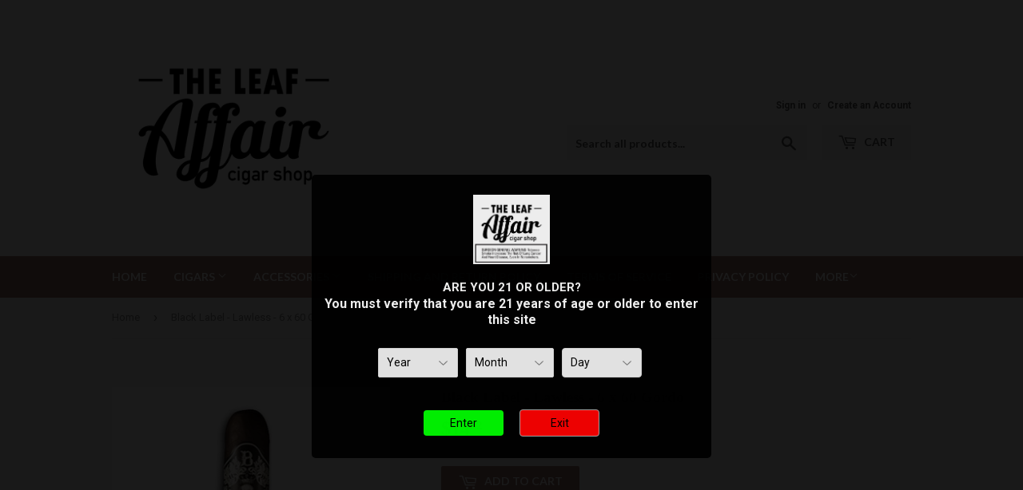

--- FILE ---
content_type: text/html; charset=utf-8
request_url: https://leafaffair.com/products/black-label-lawless-6-x-60-gordo-single-cigar
body_size: 14326
content:
<!doctype html>
<!--[if lt IE 7]><html class="no-js lt-ie9 lt-ie8 lt-ie7" lang="en"> <![endif]-->
<!--[if IE 7]><html class="no-js lt-ie9 lt-ie8" lang="en"> <![endif]-->
<!--[if IE 8]><html class="no-js lt-ie9" lang="en"> <![endif]-->
<!--[if IE 9 ]><html class="ie9 no-js"> <![endif]-->
<!--[if (gt IE 9)|!(IE)]><!--> <html class="no-touch no-js"> <!--<![endif]-->
<head>
  <script>(function(H){H.className=H.className.replace(/\bno-js\b/,'js')})(document.documentElement)</script>
  <!-- Basic page needs ================================================== -->
  <meta charset="utf-8">
  <meta http-equiv="X-UA-Compatible" content="IE=edge,chrome=1">

  

  <!-- Title and description ================================================== -->
  <title>
  Black Label - Lawless - 6 x 60 Gordo &ndash; The Leaf Affair Cigar Shop
  </title>


  
    <meta name="description" content="Intensity: Full Filler: Nicaragua Binder: Nicaragua Wrapper: Ecuadorian Habano Rosado">
  

  <!-- Product meta ================================================== -->
  
<meta property="og:site_name" content="The Leaf Affair Cigar Shop">
<meta property="og:url" content="https://leafaffair.com/products/black-label-lawless-6-x-60-gordo-single-cigar">
<meta property="og:title" content="Black Label - Lawless - 6 x 60 Gordo">
<meta property="og:type" content="product">
<meta property="og:description" content="Intensity: Full Filler: Nicaragua Binder: Nicaragua Wrapper: Ecuadorian Habano Rosado"><meta property="og:price:amount" content="14.32">
  <meta property="og:price:currency" content="USD"><meta property="og:image" content="http://leafaffair.com/cdn/shop/products/Lawless_Gordo_Single_1024x1024.jpg?v=1582326817">
<meta property="og:image:secure_url" content="https://leafaffair.com/cdn/shop/products/Lawless_Gordo_Single_1024x1024.jpg?v=1582326817">



  <meta name="twitter:card" content="summary_large_image">
  <meta name="twitter:image" content="https://leafaffair.com/cdn/shop/products/Lawless_Gordo_Single_1024x1024.jpg?v=1582326817">
  <meta name="twitter:image:width" content="480">
  <meta name="twitter:image:height" content="480">

<meta name="twitter:title" content="Black Label - Lawless - 6 x 60 Gordo">
<meta name="twitter:description" content="Intensity: Full Filler: Nicaragua Binder: Nicaragua Wrapper: Ecuadorian Habano Rosado">


  <!-- Helpers ================================================== -->
  <link rel="canonical" href="https://leafaffair.com/products/black-label-lawless-6-x-60-gordo-single-cigar">
  <meta name="viewport" content="width=device-width,initial-scale=1">

  <!-- CSS ================================================== -->
  <link href="//leafaffair.com/cdn/shop/t/2/assets/theme.scss.css?v=107648425613790658201768867416" rel="stylesheet" type="text/css" media="all" />
  
  
  
  <link href="//fonts.googleapis.com/css?family=Roboto:400,700" rel="stylesheet" type="text/css" media="all" />



  
    
    
    <link href="//fonts.googleapis.com/css?family=Lato:700" rel="stylesheet" type="text/css" media="all" />
  



  <!-- Header hook for plugins ================================================== -->
  <script>window.performance && window.performance.mark && window.performance.mark('shopify.content_for_header.start');</script><meta id="shopify-digital-wallet" name="shopify-digital-wallet" content="/22752353/digital_wallets/dialog">
<link rel="alternate" type="application/json+oembed" href="https://leafaffair.com/products/black-label-lawless-6-x-60-gordo-single-cigar.oembed">
<script async="async" src="/checkouts/internal/preloads.js?locale=en-US"></script>
<script id="shopify-features" type="application/json">{"accessToken":"882c320cc2af583507de5eae3089bdaa","betas":["rich-media-storefront-analytics"],"domain":"leafaffair.com","predictiveSearch":true,"shopId":22752353,"locale":"en"}</script>
<script>var Shopify = Shopify || {};
Shopify.shop = "jakes-cigars.myshopify.com";
Shopify.locale = "en";
Shopify.currency = {"active":"USD","rate":"1.0"};
Shopify.country = "US";
Shopify.theme = {"name":"Supply","id":188678790,"schema_name":"Supply","schema_version":"2.2.0","theme_store_id":679,"role":"main"};
Shopify.theme.handle = "null";
Shopify.theme.style = {"id":null,"handle":null};
Shopify.cdnHost = "leafaffair.com/cdn";
Shopify.routes = Shopify.routes || {};
Shopify.routes.root = "/";</script>
<script type="module">!function(o){(o.Shopify=o.Shopify||{}).modules=!0}(window);</script>
<script>!function(o){function n(){var o=[];function n(){o.push(Array.prototype.slice.apply(arguments))}return n.q=o,n}var t=o.Shopify=o.Shopify||{};t.loadFeatures=n(),t.autoloadFeatures=n()}(window);</script>
<script id="shop-js-analytics" type="application/json">{"pageType":"product"}</script>
<script defer="defer" async type="module" src="//leafaffair.com/cdn/shopifycloud/shop-js/modules/v2/client.init-shop-cart-sync_BN7fPSNr.en.esm.js"></script>
<script defer="defer" async type="module" src="//leafaffair.com/cdn/shopifycloud/shop-js/modules/v2/chunk.common_Cbph3Kss.esm.js"></script>
<script defer="defer" async type="module" src="//leafaffair.com/cdn/shopifycloud/shop-js/modules/v2/chunk.modal_DKumMAJ1.esm.js"></script>
<script type="module">
  await import("//leafaffair.com/cdn/shopifycloud/shop-js/modules/v2/client.init-shop-cart-sync_BN7fPSNr.en.esm.js");
await import("//leafaffair.com/cdn/shopifycloud/shop-js/modules/v2/chunk.common_Cbph3Kss.esm.js");
await import("//leafaffair.com/cdn/shopifycloud/shop-js/modules/v2/chunk.modal_DKumMAJ1.esm.js");

  window.Shopify.SignInWithShop?.initShopCartSync?.({"fedCMEnabled":true,"windoidEnabled":true});

</script>
<script>(function() {
  var isLoaded = false;
  function asyncLoad() {
    if (isLoaded) return;
    isLoaded = true;
    var urls = ["https:\/\/metizapps.com\/ageverification\/agepopup?shop=jakes-cigars.myshopify.com","https:\/\/cdn.id.services\/m\/run.js?shop=jakes-cigars.myshopify.com","https:\/\/cdn.hextom.com\/js\/freeshippingbar.js?shop=jakes-cigars.myshopify.com"];
    for (var i = 0; i < urls.length; i++) {
      var s = document.createElement('script');
      s.type = 'text/javascript';
      s.async = true;
      s.src = urls[i];
      var x = document.getElementsByTagName('script')[0];
      x.parentNode.insertBefore(s, x);
    }
  };
  if(window.attachEvent) {
    window.attachEvent('onload', asyncLoad);
  } else {
    window.addEventListener('load', asyncLoad, false);
  }
})();</script>
<script id="__st">var __st={"a":22752353,"offset":-21600,"reqid":"28849ff9-053f-4406-9d3c-b482fe1531ac-1770049541","pageurl":"leafaffair.com\/products\/black-label-lawless-6-x-60-gordo-single-cigar","u":"200ed65ddff8","p":"product","rtyp":"product","rid":4512859619409};</script>
<script>window.ShopifyPaypalV4VisibilityTracking = true;</script>
<script id="captcha-bootstrap">!function(){'use strict';const t='contact',e='account',n='new_comment',o=[[t,t],['blogs',n],['comments',n],[t,'customer']],c=[[e,'customer_login'],[e,'guest_login'],[e,'recover_customer_password'],[e,'create_customer']],r=t=>t.map((([t,e])=>`form[action*='/${t}']:not([data-nocaptcha='true']) input[name='form_type'][value='${e}']`)).join(','),a=t=>()=>t?[...document.querySelectorAll(t)].map((t=>t.form)):[];function s(){const t=[...o],e=r(t);return a(e)}const i='password',u='form_key',d=['recaptcha-v3-token','g-recaptcha-response','h-captcha-response',i],f=()=>{try{return window.sessionStorage}catch{return}},m='__shopify_v',_=t=>t.elements[u];function p(t,e,n=!1){try{const o=window.sessionStorage,c=JSON.parse(o.getItem(e)),{data:r}=function(t){const{data:e,action:n}=t;return t[m]||n?{data:e,action:n}:{data:t,action:n}}(c);for(const[e,n]of Object.entries(r))t.elements[e]&&(t.elements[e].value=n);n&&o.removeItem(e)}catch(o){console.error('form repopulation failed',{error:o})}}const l='form_type',E='cptcha';function T(t){t.dataset[E]=!0}const w=window,h=w.document,L='Shopify',v='ce_forms',y='captcha';let A=!1;((t,e)=>{const n=(g='f06e6c50-85a8-45c8-87d0-21a2b65856fe',I='https://cdn.shopify.com/shopifycloud/storefront-forms-hcaptcha/ce_storefront_forms_captcha_hcaptcha.v1.5.2.iife.js',D={infoText:'Protected by hCaptcha',privacyText:'Privacy',termsText:'Terms'},(t,e,n)=>{const o=w[L][v],c=o.bindForm;if(c)return c(t,g,e,D).then(n);var r;o.q.push([[t,g,e,D],n]),r=I,A||(h.body.append(Object.assign(h.createElement('script'),{id:'captcha-provider',async:!0,src:r})),A=!0)});var g,I,D;w[L]=w[L]||{},w[L][v]=w[L][v]||{},w[L][v].q=[],w[L][y]=w[L][y]||{},w[L][y].protect=function(t,e){n(t,void 0,e),T(t)},Object.freeze(w[L][y]),function(t,e,n,w,h,L){const[v,y,A,g]=function(t,e,n){const i=e?o:[],u=t?c:[],d=[...i,...u],f=r(d),m=r(i),_=r(d.filter((([t,e])=>n.includes(e))));return[a(f),a(m),a(_),s()]}(w,h,L),I=t=>{const e=t.target;return e instanceof HTMLFormElement?e:e&&e.form},D=t=>v().includes(t);t.addEventListener('submit',(t=>{const e=I(t);if(!e)return;const n=D(e)&&!e.dataset.hcaptchaBound&&!e.dataset.recaptchaBound,o=_(e),c=g().includes(e)&&(!o||!o.value);(n||c)&&t.preventDefault(),c&&!n&&(function(t){try{if(!f())return;!function(t){const e=f();if(!e)return;const n=_(t);if(!n)return;const o=n.value;o&&e.removeItem(o)}(t);const e=Array.from(Array(32),(()=>Math.random().toString(36)[2])).join('');!function(t,e){_(t)||t.append(Object.assign(document.createElement('input'),{type:'hidden',name:u})),t.elements[u].value=e}(t,e),function(t,e){const n=f();if(!n)return;const o=[...t.querySelectorAll(`input[type='${i}']`)].map((({name:t})=>t)),c=[...d,...o],r={};for(const[a,s]of new FormData(t).entries())c.includes(a)||(r[a]=s);n.setItem(e,JSON.stringify({[m]:1,action:t.action,data:r}))}(t,e)}catch(e){console.error('failed to persist form',e)}}(e),e.submit())}));const S=(t,e)=>{t&&!t.dataset[E]&&(n(t,e.some((e=>e===t))),T(t))};for(const o of['focusin','change'])t.addEventListener(o,(t=>{const e=I(t);D(e)&&S(e,y())}));const B=e.get('form_key'),M=e.get(l),P=B&&M;t.addEventListener('DOMContentLoaded',(()=>{const t=y();if(P)for(const e of t)e.elements[l].value===M&&p(e,B);[...new Set([...A(),...v().filter((t=>'true'===t.dataset.shopifyCaptcha))])].forEach((e=>S(e,t)))}))}(h,new URLSearchParams(w.location.search),n,t,e,['guest_login'])})(!0,!0)}();</script>
<script integrity="sha256-4kQ18oKyAcykRKYeNunJcIwy7WH5gtpwJnB7kiuLZ1E=" data-source-attribution="shopify.loadfeatures" defer="defer" src="//leafaffair.com/cdn/shopifycloud/storefront/assets/storefront/load_feature-a0a9edcb.js" crossorigin="anonymous"></script>
<script data-source-attribution="shopify.dynamic_checkout.dynamic.init">var Shopify=Shopify||{};Shopify.PaymentButton=Shopify.PaymentButton||{isStorefrontPortableWallets:!0,init:function(){window.Shopify.PaymentButton.init=function(){};var t=document.createElement("script");t.src="https://leafaffair.com/cdn/shopifycloud/portable-wallets/latest/portable-wallets.en.js",t.type="module",document.head.appendChild(t)}};
</script>
<script data-source-attribution="shopify.dynamic_checkout.buyer_consent">
  function portableWalletsHideBuyerConsent(e){var t=document.getElementById("shopify-buyer-consent"),n=document.getElementById("shopify-subscription-policy-button");t&&n&&(t.classList.add("hidden"),t.setAttribute("aria-hidden","true"),n.removeEventListener("click",e))}function portableWalletsShowBuyerConsent(e){var t=document.getElementById("shopify-buyer-consent"),n=document.getElementById("shopify-subscription-policy-button");t&&n&&(t.classList.remove("hidden"),t.removeAttribute("aria-hidden"),n.addEventListener("click",e))}window.Shopify?.PaymentButton&&(window.Shopify.PaymentButton.hideBuyerConsent=portableWalletsHideBuyerConsent,window.Shopify.PaymentButton.showBuyerConsent=portableWalletsShowBuyerConsent);
</script>
<script data-source-attribution="shopify.dynamic_checkout.cart.bootstrap">document.addEventListener("DOMContentLoaded",(function(){function t(){return document.querySelector("shopify-accelerated-checkout-cart, shopify-accelerated-checkout")}if(t())Shopify.PaymentButton.init();else{new MutationObserver((function(e,n){t()&&(Shopify.PaymentButton.init(),n.disconnect())})).observe(document.body,{childList:!0,subtree:!0})}}));
</script>

<script>window.performance && window.performance.mark && window.performance.mark('shopify.content_for_header.end');</script>

  

<!--[if lt IE 9]>
<script src="//cdnjs.cloudflare.com/ajax/libs/html5shiv/3.7.2/html5shiv.min.js" type="text/javascript"></script>
<script src="//leafaffair.com/cdn/shop/t/2/assets/respond.min.js?v=559" type="text/javascript"></script>
<link href="//leafaffair.com/cdn/shop/t/2/assets/respond-proxy.html" id="respond-proxy" rel="respond-proxy" />
<link href="//leafaffair.com/search?q=86b840b81dbfb1154d80945d32a64287" id="respond-redirect" rel="respond-redirect" />
<script src="//leafaffair.com/search?q=86b840b81dbfb1154d80945d32a64287" type="text/javascript"></script>
<![endif]-->
<!--[if (lte IE 9) ]><script src="//leafaffair.com/cdn/shop/t/2/assets/match-media.min.js?v=559" type="text/javascript"></script><![endif]-->


  
  

  <script src="//ajax.googleapis.com/ajax/libs/jquery/1.11.0/jquery.min.js" type="text/javascript"></script>
  
  <!--[if (gt IE 9)|!(IE)]><!--><script src="//leafaffair.com/cdn/shop/t/2/assets/lazysizes.min.js?v=90157744401056456031503435980" async="async"></script><!--<![endif]-->
  <!--[if lte IE 9]><script src="//leafaffair.com/cdn/shop/t/2/assets/lazysizes.min.js?v=90157744401056456031503435980"></script><![endif]-->

  <!--[if (gt IE 9)|!(IE)]><!--><script src="//leafaffair.com/cdn/shop/t/2/assets/vendor.js?v=20934897072029105491503435980" defer="defer"></script><!--<![endif]-->
  <!--[if lte IE 9]><script src="//leafaffair.com/cdn/shop/t/2/assets/vendor.js?v=20934897072029105491503435980"></script><![endif]-->

  <!--[if (gt IE 9)|!(IE)]><!--><script src="//leafaffair.com/cdn/shop/t/2/assets/theme.js?v=79916698483327461881503435983" defer="defer"></script><!--<![endif]-->
  <!--[if lte IE 9]><script src="//leafaffair.com/cdn/shop/t/2/assets/theme.js?v=79916698483327461881503435983"></script><![endif]-->


<link rel="stylesheet" href="//leafaffair.com/cdn/shop/t/2/assets/sca-pp.css?v=133553214953398374121513211000">
 <script>
  
  SCAPPShop = {};
    
  </script>
<script src="//leafaffair.com/cdn/shop/t/2/assets/sca-pp-initial.js?v=71209591493359305241514323815" type="text/javascript"></script>
   
<link href="https://monorail-edge.shopifysvc.com" rel="dns-prefetch">
<script>(function(){if ("sendBeacon" in navigator && "performance" in window) {try {var session_token_from_headers = performance.getEntriesByType('navigation')[0].serverTiming.find(x => x.name == '_s').description;} catch {var session_token_from_headers = undefined;}var session_cookie_matches = document.cookie.match(/_shopify_s=([^;]*)/);var session_token_from_cookie = session_cookie_matches && session_cookie_matches.length === 2 ? session_cookie_matches[1] : "";var session_token = session_token_from_headers || session_token_from_cookie || "";function handle_abandonment_event(e) {var entries = performance.getEntries().filter(function(entry) {return /monorail-edge.shopifysvc.com/.test(entry.name);});if (!window.abandonment_tracked && entries.length === 0) {window.abandonment_tracked = true;var currentMs = Date.now();var navigation_start = performance.timing.navigationStart;var payload = {shop_id: 22752353,url: window.location.href,navigation_start,duration: currentMs - navigation_start,session_token,page_type: "product"};window.navigator.sendBeacon("https://monorail-edge.shopifysvc.com/v1/produce", JSON.stringify({schema_id: "online_store_buyer_site_abandonment/1.1",payload: payload,metadata: {event_created_at_ms: currentMs,event_sent_at_ms: currentMs}}));}}window.addEventListener('pagehide', handle_abandonment_event);}}());</script>
<script id="web-pixels-manager-setup">(function e(e,d,r,n,o){if(void 0===o&&(o={}),!Boolean(null===(a=null===(i=window.Shopify)||void 0===i?void 0:i.analytics)||void 0===a?void 0:a.replayQueue)){var i,a;window.Shopify=window.Shopify||{};var t=window.Shopify;t.analytics=t.analytics||{};var s=t.analytics;s.replayQueue=[],s.publish=function(e,d,r){return s.replayQueue.push([e,d,r]),!0};try{self.performance.mark("wpm:start")}catch(e){}var l=function(){var e={modern:/Edge?\/(1{2}[4-9]|1[2-9]\d|[2-9]\d{2}|\d{4,})\.\d+(\.\d+|)|Firefox\/(1{2}[4-9]|1[2-9]\d|[2-9]\d{2}|\d{4,})\.\d+(\.\d+|)|Chrom(ium|e)\/(9{2}|\d{3,})\.\d+(\.\d+|)|(Maci|X1{2}).+ Version\/(15\.\d+|(1[6-9]|[2-9]\d|\d{3,})\.\d+)([,.]\d+|)( \(\w+\)|)( Mobile\/\w+|) Safari\/|Chrome.+OPR\/(9{2}|\d{3,})\.\d+\.\d+|(CPU[ +]OS|iPhone[ +]OS|CPU[ +]iPhone|CPU IPhone OS|CPU iPad OS)[ +]+(15[._]\d+|(1[6-9]|[2-9]\d|\d{3,})[._]\d+)([._]\d+|)|Android:?[ /-](13[3-9]|1[4-9]\d|[2-9]\d{2}|\d{4,})(\.\d+|)(\.\d+|)|Android.+Firefox\/(13[5-9]|1[4-9]\d|[2-9]\d{2}|\d{4,})\.\d+(\.\d+|)|Android.+Chrom(ium|e)\/(13[3-9]|1[4-9]\d|[2-9]\d{2}|\d{4,})\.\d+(\.\d+|)|SamsungBrowser\/([2-9]\d|\d{3,})\.\d+/,legacy:/Edge?\/(1[6-9]|[2-9]\d|\d{3,})\.\d+(\.\d+|)|Firefox\/(5[4-9]|[6-9]\d|\d{3,})\.\d+(\.\d+|)|Chrom(ium|e)\/(5[1-9]|[6-9]\d|\d{3,})\.\d+(\.\d+|)([\d.]+$|.*Safari\/(?![\d.]+ Edge\/[\d.]+$))|(Maci|X1{2}).+ Version\/(10\.\d+|(1[1-9]|[2-9]\d|\d{3,})\.\d+)([,.]\d+|)( \(\w+\)|)( Mobile\/\w+|) Safari\/|Chrome.+OPR\/(3[89]|[4-9]\d|\d{3,})\.\d+\.\d+|(CPU[ +]OS|iPhone[ +]OS|CPU[ +]iPhone|CPU IPhone OS|CPU iPad OS)[ +]+(10[._]\d+|(1[1-9]|[2-9]\d|\d{3,})[._]\d+)([._]\d+|)|Android:?[ /-](13[3-9]|1[4-9]\d|[2-9]\d{2}|\d{4,})(\.\d+|)(\.\d+|)|Mobile Safari.+OPR\/([89]\d|\d{3,})\.\d+\.\d+|Android.+Firefox\/(13[5-9]|1[4-9]\d|[2-9]\d{2}|\d{4,})\.\d+(\.\d+|)|Android.+Chrom(ium|e)\/(13[3-9]|1[4-9]\d|[2-9]\d{2}|\d{4,})\.\d+(\.\d+|)|Android.+(UC? ?Browser|UCWEB|U3)[ /]?(15\.([5-9]|\d{2,})|(1[6-9]|[2-9]\d|\d{3,})\.\d+)\.\d+|SamsungBrowser\/(5\.\d+|([6-9]|\d{2,})\.\d+)|Android.+MQ{2}Browser\/(14(\.(9|\d{2,})|)|(1[5-9]|[2-9]\d|\d{3,})(\.\d+|))(\.\d+|)|K[Aa][Ii]OS\/(3\.\d+|([4-9]|\d{2,})\.\d+)(\.\d+|)/},d=e.modern,r=e.legacy,n=navigator.userAgent;return n.match(d)?"modern":n.match(r)?"legacy":"unknown"}(),u="modern"===l?"modern":"legacy",c=(null!=n?n:{modern:"",legacy:""})[u],f=function(e){return[e.baseUrl,"/wpm","/b",e.hashVersion,"modern"===e.buildTarget?"m":"l",".js"].join("")}({baseUrl:d,hashVersion:r,buildTarget:u}),m=function(e){var d=e.version,r=e.bundleTarget,n=e.surface,o=e.pageUrl,i=e.monorailEndpoint;return{emit:function(e){var a=e.status,t=e.errorMsg,s=(new Date).getTime(),l=JSON.stringify({metadata:{event_sent_at_ms:s},events:[{schema_id:"web_pixels_manager_load/3.1",payload:{version:d,bundle_target:r,page_url:o,status:a,surface:n,error_msg:t},metadata:{event_created_at_ms:s}}]});if(!i)return console&&console.warn&&console.warn("[Web Pixels Manager] No Monorail endpoint provided, skipping logging."),!1;try{return self.navigator.sendBeacon.bind(self.navigator)(i,l)}catch(e){}var u=new XMLHttpRequest;try{return u.open("POST",i,!0),u.setRequestHeader("Content-Type","text/plain"),u.send(l),!0}catch(e){return console&&console.warn&&console.warn("[Web Pixels Manager] Got an unhandled error while logging to Monorail."),!1}}}}({version:r,bundleTarget:l,surface:e.surface,pageUrl:self.location.href,monorailEndpoint:e.monorailEndpoint});try{o.browserTarget=l,function(e){var d=e.src,r=e.async,n=void 0===r||r,o=e.onload,i=e.onerror,a=e.sri,t=e.scriptDataAttributes,s=void 0===t?{}:t,l=document.createElement("script"),u=document.querySelector("head"),c=document.querySelector("body");if(l.async=n,l.src=d,a&&(l.integrity=a,l.crossOrigin="anonymous"),s)for(var f in s)if(Object.prototype.hasOwnProperty.call(s,f))try{l.dataset[f]=s[f]}catch(e){}if(o&&l.addEventListener("load",o),i&&l.addEventListener("error",i),u)u.appendChild(l);else{if(!c)throw new Error("Did not find a head or body element to append the script");c.appendChild(l)}}({src:f,async:!0,onload:function(){if(!function(){var e,d;return Boolean(null===(d=null===(e=window.Shopify)||void 0===e?void 0:e.analytics)||void 0===d?void 0:d.initialized)}()){var d=window.webPixelsManager.init(e)||void 0;if(d){var r=window.Shopify.analytics;r.replayQueue.forEach((function(e){var r=e[0],n=e[1],o=e[2];d.publishCustomEvent(r,n,o)})),r.replayQueue=[],r.publish=d.publishCustomEvent,r.visitor=d.visitor,r.initialized=!0}}},onerror:function(){return m.emit({status:"failed",errorMsg:"".concat(f," has failed to load")})},sri:function(e){var d=/^sha384-[A-Za-z0-9+/=]+$/;return"string"==typeof e&&d.test(e)}(c)?c:"",scriptDataAttributes:o}),m.emit({status:"loading"})}catch(e){m.emit({status:"failed",errorMsg:(null==e?void 0:e.message)||"Unknown error"})}}})({shopId: 22752353,storefrontBaseUrl: "https://leafaffair.com",extensionsBaseUrl: "https://extensions.shopifycdn.com/cdn/shopifycloud/web-pixels-manager",monorailEndpoint: "https://monorail-edge.shopifysvc.com/unstable/produce_batch",surface: "storefront-renderer",enabledBetaFlags: ["2dca8a86"],webPixelsConfigList: [{"id":"shopify-app-pixel","configuration":"{}","eventPayloadVersion":"v1","runtimeContext":"STRICT","scriptVersion":"0450","apiClientId":"shopify-pixel","type":"APP","privacyPurposes":["ANALYTICS","MARKETING"]},{"id":"shopify-custom-pixel","eventPayloadVersion":"v1","runtimeContext":"LAX","scriptVersion":"0450","apiClientId":"shopify-pixel","type":"CUSTOM","privacyPurposes":["ANALYTICS","MARKETING"]}],isMerchantRequest: false,initData: {"shop":{"name":"The Leaf Affair Cigar Shop","paymentSettings":{"currencyCode":"USD"},"myshopifyDomain":"jakes-cigars.myshopify.com","countryCode":"US","storefrontUrl":"https:\/\/leafaffair.com"},"customer":null,"cart":null,"checkout":null,"productVariants":[{"price":{"amount":14.32,"currencyCode":"USD"},"product":{"title":"Black Label - Lawless - 6 x 60 Gordo","vendor":"The Leaf Affair Cigar Shop","id":"4512859619409","untranslatedTitle":"Black Label - Lawless - 6 x 60 Gordo","url":"\/products\/black-label-lawless-6-x-60-gordo-single-cigar","type":"Cigar"},"id":"31910054592593","image":{"src":"\/\/leafaffair.com\/cdn\/shop\/products\/Lawless_Gordo_Single.jpg?v=1582326817"},"sku":"black-label---lawless---6-x-60-gordo","title":"Default Title","untranslatedTitle":"Default Title"}],"purchasingCompany":null},},"https://leafaffair.com/cdn","1d2a099fw23dfb22ep557258f5m7a2edbae",{"modern":"","legacy":""},{"shopId":"22752353","storefrontBaseUrl":"https:\/\/leafaffair.com","extensionBaseUrl":"https:\/\/extensions.shopifycdn.com\/cdn\/shopifycloud\/web-pixels-manager","surface":"storefront-renderer","enabledBetaFlags":"[\"2dca8a86\"]","isMerchantRequest":"false","hashVersion":"1d2a099fw23dfb22ep557258f5m7a2edbae","publish":"custom","events":"[[\"page_viewed\",{}],[\"product_viewed\",{\"productVariant\":{\"price\":{\"amount\":14.32,\"currencyCode\":\"USD\"},\"product\":{\"title\":\"Black Label - Lawless - 6 x 60 Gordo\",\"vendor\":\"The Leaf Affair Cigar Shop\",\"id\":\"4512859619409\",\"untranslatedTitle\":\"Black Label - Lawless - 6 x 60 Gordo\",\"url\":\"\/products\/black-label-lawless-6-x-60-gordo-single-cigar\",\"type\":\"Cigar\"},\"id\":\"31910054592593\",\"image\":{\"src\":\"\/\/leafaffair.com\/cdn\/shop\/products\/Lawless_Gordo_Single.jpg?v=1582326817\"},\"sku\":\"black-label---lawless---6-x-60-gordo\",\"title\":\"Default Title\",\"untranslatedTitle\":\"Default Title\"}}]]"});</script><script>
  window.ShopifyAnalytics = window.ShopifyAnalytics || {};
  window.ShopifyAnalytics.meta = window.ShopifyAnalytics.meta || {};
  window.ShopifyAnalytics.meta.currency = 'USD';
  var meta = {"product":{"id":4512859619409,"gid":"gid:\/\/shopify\/Product\/4512859619409","vendor":"The Leaf Affair Cigar Shop","type":"Cigar","handle":"black-label-lawless-6-x-60-gordo-single-cigar","variants":[{"id":31910054592593,"price":1432,"name":"Black Label - Lawless - 6 x 60 Gordo","public_title":null,"sku":"black-label---lawless---6-x-60-gordo"}],"remote":false},"page":{"pageType":"product","resourceType":"product","resourceId":4512859619409,"requestId":"28849ff9-053f-4406-9d3c-b482fe1531ac-1770049541"}};
  for (var attr in meta) {
    window.ShopifyAnalytics.meta[attr] = meta[attr];
  }
</script>
<script class="analytics">
  (function () {
    var customDocumentWrite = function(content) {
      var jquery = null;

      if (window.jQuery) {
        jquery = window.jQuery;
      } else if (window.Checkout && window.Checkout.$) {
        jquery = window.Checkout.$;
      }

      if (jquery) {
        jquery('body').append(content);
      }
    };

    var hasLoggedConversion = function(token) {
      if (token) {
        return document.cookie.indexOf('loggedConversion=' + token) !== -1;
      }
      return false;
    }

    var setCookieIfConversion = function(token) {
      if (token) {
        var twoMonthsFromNow = new Date(Date.now());
        twoMonthsFromNow.setMonth(twoMonthsFromNow.getMonth() + 2);

        document.cookie = 'loggedConversion=' + token + '; expires=' + twoMonthsFromNow;
      }
    }

    var trekkie = window.ShopifyAnalytics.lib = window.trekkie = window.trekkie || [];
    if (trekkie.integrations) {
      return;
    }
    trekkie.methods = [
      'identify',
      'page',
      'ready',
      'track',
      'trackForm',
      'trackLink'
    ];
    trekkie.factory = function(method) {
      return function() {
        var args = Array.prototype.slice.call(arguments);
        args.unshift(method);
        trekkie.push(args);
        return trekkie;
      };
    };
    for (var i = 0; i < trekkie.methods.length; i++) {
      var key = trekkie.methods[i];
      trekkie[key] = trekkie.factory(key);
    }
    trekkie.load = function(config) {
      trekkie.config = config || {};
      trekkie.config.initialDocumentCookie = document.cookie;
      var first = document.getElementsByTagName('script')[0];
      var script = document.createElement('script');
      script.type = 'text/javascript';
      script.onerror = function(e) {
        var scriptFallback = document.createElement('script');
        scriptFallback.type = 'text/javascript';
        scriptFallback.onerror = function(error) {
                var Monorail = {
      produce: function produce(monorailDomain, schemaId, payload) {
        var currentMs = new Date().getTime();
        var event = {
          schema_id: schemaId,
          payload: payload,
          metadata: {
            event_created_at_ms: currentMs,
            event_sent_at_ms: currentMs
          }
        };
        return Monorail.sendRequest("https://" + monorailDomain + "/v1/produce", JSON.stringify(event));
      },
      sendRequest: function sendRequest(endpointUrl, payload) {
        // Try the sendBeacon API
        if (window && window.navigator && typeof window.navigator.sendBeacon === 'function' && typeof window.Blob === 'function' && !Monorail.isIos12()) {
          var blobData = new window.Blob([payload], {
            type: 'text/plain'
          });

          if (window.navigator.sendBeacon(endpointUrl, blobData)) {
            return true;
          } // sendBeacon was not successful

        } // XHR beacon

        var xhr = new XMLHttpRequest();

        try {
          xhr.open('POST', endpointUrl);
          xhr.setRequestHeader('Content-Type', 'text/plain');
          xhr.send(payload);
        } catch (e) {
          console.log(e);
        }

        return false;
      },
      isIos12: function isIos12() {
        return window.navigator.userAgent.lastIndexOf('iPhone; CPU iPhone OS 12_') !== -1 || window.navigator.userAgent.lastIndexOf('iPad; CPU OS 12_') !== -1;
      }
    };
    Monorail.produce('monorail-edge.shopifysvc.com',
      'trekkie_storefront_load_errors/1.1',
      {shop_id: 22752353,
      theme_id: 188678790,
      app_name: "storefront",
      context_url: window.location.href,
      source_url: "//leafaffair.com/cdn/s/trekkie.storefront.c59ea00e0474b293ae6629561379568a2d7c4bba.min.js"});

        };
        scriptFallback.async = true;
        scriptFallback.src = '//leafaffair.com/cdn/s/trekkie.storefront.c59ea00e0474b293ae6629561379568a2d7c4bba.min.js';
        first.parentNode.insertBefore(scriptFallback, first);
      };
      script.async = true;
      script.src = '//leafaffair.com/cdn/s/trekkie.storefront.c59ea00e0474b293ae6629561379568a2d7c4bba.min.js';
      first.parentNode.insertBefore(script, first);
    };
    trekkie.load(
      {"Trekkie":{"appName":"storefront","development":false,"defaultAttributes":{"shopId":22752353,"isMerchantRequest":null,"themeId":188678790,"themeCityHash":"596634684299841352","contentLanguage":"en","currency":"USD","eventMetadataId":"3b9c2fb0-20e3-4b65-b7b6-a4f6784e78d3"},"isServerSideCookieWritingEnabled":true,"monorailRegion":"shop_domain","enabledBetaFlags":["65f19447","b5387b81"]},"Session Attribution":{},"S2S":{"facebookCapiEnabled":false,"source":"trekkie-storefront-renderer","apiClientId":580111}}
    );

    var loaded = false;
    trekkie.ready(function() {
      if (loaded) return;
      loaded = true;

      window.ShopifyAnalytics.lib = window.trekkie;

      var originalDocumentWrite = document.write;
      document.write = customDocumentWrite;
      try { window.ShopifyAnalytics.merchantGoogleAnalytics.call(this); } catch(error) {};
      document.write = originalDocumentWrite;

      window.ShopifyAnalytics.lib.page(null,{"pageType":"product","resourceType":"product","resourceId":4512859619409,"requestId":"28849ff9-053f-4406-9d3c-b482fe1531ac-1770049541","shopifyEmitted":true});

      var match = window.location.pathname.match(/checkouts\/(.+)\/(thank_you|post_purchase)/)
      var token = match? match[1]: undefined;
      if (!hasLoggedConversion(token)) {
        setCookieIfConversion(token);
        window.ShopifyAnalytics.lib.track("Viewed Product",{"currency":"USD","variantId":31910054592593,"productId":4512859619409,"productGid":"gid:\/\/shopify\/Product\/4512859619409","name":"Black Label - Lawless - 6 x 60 Gordo","price":"14.32","sku":"black-label---lawless---6-x-60-gordo","brand":"The Leaf Affair Cigar Shop","variant":null,"category":"Cigar","nonInteraction":true,"remote":false},undefined,undefined,{"shopifyEmitted":true});
      window.ShopifyAnalytics.lib.track("monorail:\/\/trekkie_storefront_viewed_product\/1.1",{"currency":"USD","variantId":31910054592593,"productId":4512859619409,"productGid":"gid:\/\/shopify\/Product\/4512859619409","name":"Black Label - Lawless - 6 x 60 Gordo","price":"14.32","sku":"black-label---lawless---6-x-60-gordo","brand":"The Leaf Affair Cigar Shop","variant":null,"category":"Cigar","nonInteraction":true,"remote":false,"referer":"https:\/\/leafaffair.com\/products\/black-label-lawless-6-x-60-gordo-single-cigar"});
      }
    });


        var eventsListenerScript = document.createElement('script');
        eventsListenerScript.async = true;
        eventsListenerScript.src = "//leafaffair.com/cdn/shopifycloud/storefront/assets/shop_events_listener-3da45d37.js";
        document.getElementsByTagName('head')[0].appendChild(eventsListenerScript);

})();</script>
<script
  defer
  src="https://leafaffair.com/cdn/shopifycloud/perf-kit/shopify-perf-kit-3.1.0.min.js"
  data-application="storefront-renderer"
  data-shop-id="22752353"
  data-render-region="gcp-us-east1"
  data-page-type="product"
  data-theme-instance-id="188678790"
  data-theme-name="Supply"
  data-theme-version="2.2.0"
  data-monorail-region="shop_domain"
  data-resource-timing-sampling-rate="10"
  data-shs="true"
  data-shs-beacon="true"
  data-shs-export-with-fetch="true"
  data-shs-logs-sample-rate="1"
  data-shs-beacon-endpoint="https://leafaffair.com/api/collect"
></script>
</head>

<body id="black-label-lawless-6-x-60-gordo" class="template-product" >

  <div id="shopify-section-header" class="shopify-section header-section"><header class="site-header" role="banner" data-section-id="header" data-section-type="header-section">
  <div class="wrapper">

    <div class="grid--full">
      <div class="grid-item large--one-half">
        
          <div class="h1 header-logo" itemscope itemtype="http://schema.org/Organization">
        
          
          

          <a href="/" itemprop="url">
            <div class="lazyload__image-wrapper no-js" style="max-width:305px;">
              <div style="padding-top:75.64402810304449%;">
                <img class="lazyload js"
                  data-src="//leafaffair.com/cdn/shop/files/logo-black_{width}x.png?v=1613163688"
                  data-widths="[180, 360, 540, 720, 900, 1080, 1296, 1512, 1728, 2048]"
                  data-aspectratio="1.3219814241486068"
                  data-sizes="auto"
                  alt="The Leaf Affair Cigar Shop"
                  style="width:305px;">
              </div>
            </div>
            <noscript>
              
              <img src="//leafaffair.com/cdn/shop/files/logo-black_305x.png?v=1613163688"
                srcset="//leafaffair.com/cdn/shop/files/logo-black_305x.png?v=1613163688 1x, //leafaffair.com/cdn/shop/files/logo-black_305x@2x.png?v=1613163688 2x"
                alt="The Leaf Affair Cigar Shop"
                itemprop="logo"
                style="max-width:305px;">
            </noscript>
          </a>
          
        
          </div>
        
      </div>

      <div class="grid-item large--one-half text-center large--text-right">
        
          <div class="site-header--text-links">
            

            
              <span class="site-header--meta-links medium-down--hide">
                
                  <a href="/account/login" id="customer_login_link">Sign in</a>
                  <span class="site-header--spacer">or</span>
                  <a href="/account/register" id="customer_register_link">Create an Account</a>
                
              </span>
            
          </div>

          <br class="medium-down--hide">
        

        <form action="/search" method="get" class="search-bar" role="search">
  <input type="hidden" name="type" value="product">

  <input type="search" name="q" value="" placeholder="Search all products..." aria-label="Search all products...">
  <button type="submit" class="search-bar--submit icon-fallback-text">
    <span class="icon icon-search" aria-hidden="true"></span>
    <span class="fallback-text">Search</span>
  </button>
</form>


        <a href="/cart" class="header-cart-btn cart-toggle">
          <span class="icon icon-cart"></span>
          Cart <span class="cart-count cart-badge--desktop hidden-count">0</span>
        </a>
      </div>
    </div>

  </div>
</header>

<nav class="nav-bar" role="navigation">
  <div class="wrapper">
    <form action="/search" method="get" class="search-bar" role="search">
  <input type="hidden" name="type" value="product">

  <input type="search" name="q" value="" placeholder="Search all products..." aria-label="Search all products...">
  <button type="submit" class="search-bar--submit icon-fallback-text">
    <span class="icon icon-search" aria-hidden="true"></span>
    <span class="fallback-text">Search</span>
  </button>
</form>

    <ul class="site-nav" id="accessibleNav">
  
  
    
    
      <li >
        <a href="/">Home</a>
      </li>
    
  
    
    
      <li class="site-nav--has-dropdown" aria-haspopup="true">
        <a href="#">
          Cigars
          <span class="icon-fallback-text">
            <span class="icon icon-arrow-down" aria-hidden="true"></span>
          </span>
        </a>
        <ul class="site-nav--dropdown">
          
            <li ><a href="/collections/aganorsa-leaf-cigars">Aganorsa Leaf</a></li>
          
            <li ><a href="/collections/aging-room-cigars">Aging Room</a></li>
          
            <li ><a href="/collections/aj-fernandez-cigars">AJ Fernandez</a></li>
          
            <li ><a href="/collections/alec-bradley-cigars-collection">Alec Bradley</a></li>
          
            <li ><a href="/collections/arturo-fuente-cigars">Arturo Fuente</a></li>
          
            <li ><a href="/collections/asylum-cigars">Asylum</a></li>
          
            <li ><a href="/collections/avo-cigars">AVO</a></li>
          
            <li ><a href="/collections/blanco-cigars">Blanco</a></li>
          
            <li ><a href="/collections/bolivar-cigars">Bolivar</a></li>
          
            <li ><a href="/collections/brickhouse-cigars">Brickhouse</a></li>
          
            <li ><a href="/collections/caldwell-cigars">Caldwell</a></li>
          
            <li ><a href="/collections/camacho-cigars">Camacho</a></li>
          
            <li ><a href="/collections/cao-cigars">CAO</a></li>
          
            <li ><a href="/collections/cavalier-geneve-cigars">Cavalier Geneve</a></li>
          
            <li ><a href="/collections/cle-cigars">CLE</a></li>
          
            <li ><a href="/collections/cohiba-cigars">Cohiba</a></li>
          
            <li ><a href="/collections/curivari-cigars">Curivari</a></li>
          
            <li ><a href="/collections/dbl-cigars">DBL</a></li>
          
            <li ><a href="/collections/definition-cigars">Definition</a></li>
          
            <li ><a href="/collections/diesel-cigars">Diesel</a></li>
          
            <li ><a href="/collections/djarum-cigars">Djarum</a></li>
          
            <li ><a href="/collections/don-kiki-cigars">Don Kiki</a></li>
          
            <li ><a href="/collections/drew-estate-cigars">Drew Estate</a></li>
          
            <li ><a href="/collections/e-p-carrillo-cigars">E.P. Carrillo</a></li>
          
            <li ><a href="/collections/eiroa-cigars">Eiroa</a></li>
          
            <li ><a href="/collections/el-rey-del-mundo-cigars">El Rey del Mundo</a></li>
          
            <li ><a href="/collections/esteban-carreras-cigars">Esteban Carreras</a></li>
          
            <li ><a href="/collections/flvr-cigars">FLVR</a></li>
          
            <li ><a href="/collections/foundation-cigars">Foundation</a></li>
          
            <li ><a href="/collections/foundry-cigars">Foundry</a></li>
          
            <li ><a href="/collections/gurkha-cigars">Gurkha</a></li>
          
            <li ><a href="/collections/h-upmann-cigars">H.Upmann</a></li>
          
            <li ><a href="/collections/havana-honeys-cigars">Havana Honeys</a></li>
          
            <li ><a href="/collections/hiram-and-solomon">Hiram and Solomon</a></li>
          
            <li ><a href="/collections/cigars-by-island-jim">Island Jim</a></li>
          
            <li ><a href="/collections/jaco-cigars">Jaco</a></li>
          
            <li ><a href="/collections/joya-de-nicaragua">Joya de Nicaragua</a></li>
          
            <li ><a href="/collections/kristoff-cigars">Kristoff</a></li>
          
            <li ><a href="/collections/la-aurora-cigars">La Aurora</a></li>
          
            <li ><a href="/collections/lfd-cigars">La Flor Dominicana (LFD)</a></li>
          
            <li ><a href="/collections/la-gallera-cigars">La Galera</a></li>
          
            <li ><a href="/collections/la-gloria-cubana">La Gloria Cubana</a></li>
          
            <li ><a href="/products/los-statos-deluxe-6-x-52-toro">Los Statos</a></li>
          
            <li ><a href="/collections/macanudo-cigars">Macanudo</a></li>
          
            <li ><a href="/collections/montecristo-cigars-collection">Montecristo</a></li>
          
            <li ><a href="/collections/my-father-cigars">My Father</a></li>
          
            <li ><a href="/collections/nat-cicco-cigars">Nat Cicco</a></li>
          
            <li ><a href="/collections/nothing-special-cigars">Nothing Special</a></li>
          
            <li ><a href="/collections/oliva-cigars">Oliva</a></li>
          
            <li ><a href="/collections/oveja-negra-cigars">Oveja Negra (Black Label Trading Co.)</a></li>
          
            <li ><a href="/collections/oscar-valladares-cigars">Oscar Valladares</a></li>
          
            <li ><a href="/collections/padron-cigars">Padron</a></li>
          
            <li ><a href="/collections/partagas-cigars">Partagas</a></li>
          
            <li ><a href="/collections/plasencia-cigars">Plasencia</a></li>
          
            <li ><a href="/collections/punch-cigars">Punch</a></li>
          
            <li ><a href="/collections/rocky-patel-cigars">Rocky Patel</a></li>
          
            <li ><a href="/collections/rojas-cigars">Rojas</a></li>
          
            <li ><a href="/collections/romeo-y-julieta-cigars">Romeo y Julieta</a></li>
          
            <li ><a href="/collections/room-101">Room 101</a></li>
          
            <li ><a href="/collections/sampler-packs">Sampler Packs</a></li>
          
            <li ><a href="/collections/southern-draw-cigars">Southern Draw</a></li>
          
            <li ><a href="/collections/stolen-throne-cigars">Stolen Throne</a></li>
          
            <li ><a href="/collections/tatiana-flavored-cigars">Tatiana</a></li>
          
            <li ><a href="/collections/the-leaf-affair-cigar">The Leaf Affair</a></li>
          
            <li ><a href="https://leafaffair.com/collections/toscano-cigars">Toscano</a></li>
          
            <li ><a href="/collections/trinidad-cigars">Trinidad</a></li>
          
            <li ><a href="/collections/vega-fina-cigars">Vega Fina</a></li>
          
            <li ><a href="/collections/warfighter-cigars">Warfighter</a></li>
          
            <li ><a href="/collections/zino-cigars">Zino</a></li>
          
        </ul>
      </li>
    
  
    
    
      <li class="site-nav--has-dropdown" aria-haspopup="true">
        <a href="#">
          Accessories
          <span class="icon-fallback-text">
            <span class="icon icon-arrow-down" aria-hidden="true"></span>
          </span>
        </a>
        <ul class="site-nav--dropdown">
          
            <li ><a href="/collections/ashtrays">Ashtrays</a></li>
          
            <li ><a href="/collections/cutters-and-punches">Cutters and Punches</a></li>
          
            <li ><a href="/collections/cigar-holders">Holders</a></li>
          
            <li ><a href="/collections/humidors">Humidors</a></li>
          
            <li ><a href="/collections/lighters">Lighters</a></li>
          
            <li ><a href="/collections/miscellaneous">Miscellaneous</a></li>
          
        </ul>
      </li>
    
  
    
    
      <li >
        <a href="/pages/shipping-and-return-policy">Shipping and Return Policy</a>
      </li>
    
  
    
    
      <li >
        <a href="/pages/terms-of-service">Terms of Service</a>
      </li>
    
  
    
    
      <li >
        <a href="/pages/privacy-policy">Privacy Policy</a>
      </li>
    
  
    
    
      <li >
        <a href="/pages/military-discount">Military Discount</a>
      </li>
    
  

  
    
      <li class="customer-navlink large--hide"><a href="/account/login" id="customer_login_link">Sign in</a></li>
      <li class="customer-navlink large--hide"><a href="/account/register" id="customer_register_link">Create an Account</a></li>
    
  
</ul>

  </div>
</nav>

<div id="mobileNavBar">
  <div class="display-table-cell">
    <a class="menu-toggle mobileNavBar-link"><span class="icon icon-hamburger"></span>Menu</a>
  </div>
  <div class="display-table-cell">
    <a href="/cart" class="cart-toggle mobileNavBar-link">
      <span class="icon icon-cart"></span>
      Cart <span class="cart-count hidden-count">0</span>
    </a>
  </div>
</div>


</div>

  <main class="wrapper main-content" role="main">

    

<div id="shopify-section-product-template" class="shopify-section product-template-section"><div id="ProductSection" data-section-id="product-template" data-section-type="product-template" data-zoom-toggle="zoom-in" data-zoom-enabled="false" data-related-enabled="" data-social-sharing="" data-show-compare-at-price="false" data-stock="false" data-incoming-transfer="false">





<nav class="breadcrumb" role="navigation" aria-label="breadcrumbs">
  <a href="/" title="Back to the frontpage">Home</a>

  

    
    <span class="divider" aria-hidden="true">&rsaquo;</span>
    <span class="breadcrumb--truncate">Black Label - Lawless - 6 x 60 Gordo</span>

  
</nav>



<div class="grid" itemscope itemtype="http://schema.org/Product">
  <meta itemprop="url" content="https://leafaffair.com/products/black-label-lawless-6-x-60-gordo-single-cigar">
  <meta itemprop="image" content="//leafaffair.com/cdn/shop/products/Lawless_Gordo_Single_grande.jpg?v=1582326817">

  <div class="grid-item large--two-fifths">
    <div class="grid">
      <div class="grid-item large--eleven-twelfths text-center">
        <div class="product-photo-container" id="productPhotoContainer-product-template">
          
          
            
            

            <div class="lazyload__image-wrapper no-js product__image-wrapper" id="productPhotoWrapper-product-template-14341802033233" style="padding-top:125.79787234042554%;" data-image-id="14341802033233"><img id="productPhotoImg-product-template-14341802033233"
                  
                  src="//leafaffair.com/cdn/shop/products/Lawless_Gordo_Single_300x300.jpg?v=1582326817"
                  
                  class="lazyload no-js lazypreload"
                  data-src="//leafaffair.com/cdn/shop/products/Lawless_Gordo_Single_{width}x.jpg?v=1582326817"
                  data-widths="[180, 360, 540, 720, 900, 1080, 1296, 1512, 1728, 2048]"
                  data-aspectratio="0.7949260042283298"
                  data-sizes="auto"
                  alt="Black Label - Lawless - 6 x 60 Gordo"
                  >
            </div>
            
              <noscript>
                <img src="//leafaffair.com/cdn/shop/products/Lawless_Gordo_Single_580x.jpg?v=1582326817"
                  srcset="//leafaffair.com/cdn/shop/products/Lawless_Gordo_Single_580x.jpg?v=1582326817 1x, //leafaffair.com/cdn/shop/products/Lawless_Gordo_Single_580x@2x.jpg?v=1582326817 2x"
                  alt="Black Label - Lawless - 6 x 60 Gordo" style="opacity:1;">
              </noscript>
            
          
        </div>

        

      </div>
    </div>
  </div>

  <div class="grid-item large--three-fifths">

    <h1 class="h2" itemprop="name">Black Label - Lawless - 6 x 60 Gordo</h1>

    

    <div itemprop="offers" itemscope itemtype="http://schema.org/Offer">

      

      <meta itemprop="priceCurrency" content="USD">
      <meta itemprop="price" content="14.32">

      <ul class="inline-list product-meta">
        <li>
          <span id="productPrice-product-template" class="h1">
            





<small aria-hidden="true">$14<sup>32</sup></small>
<span class="visually-hidden">$14.32</span>

          </span>
        </li>
        
        
      </ul>

      <hr id="variantBreak" class="hr--clear hr--small">

      <link itemprop="availability" href="http://schema.org/InStock">

      <form action="/cart/add" method="post" enctype="multipart/form-data" id="addToCartForm-product-template">
        <select name="id" id="productSelect-product-template" class="product-variants product-variants-product-template">
          
            

              <option  selected="selected"  data-sku="black-label---lawless---6-x-60-gordo" value="31910054592593">Default Title - $14.32 USD</option>

            
          
        </select>

        

        <button type="submit" name="add" id="addToCart-product-template" class="btn">
          <span class="icon icon-cart"></span>
          <span id="addToCartText-product-template">Add to Cart</span>
        </button>

        

        

      </form>

      <hr>

    </div>

    <div class="product-description rte" itemprop="description">
      <p>Intensity: Full</p>
<p>Filler: Nicaragua</p>
<p>Binder: <span>Nicaragua</span></p>
<p>Wrapper: Ecuadorian Habano Rosado</p>
    </div>

    
      



<div class="social-sharing is-normal" data-permalink="https://leafaffair.com/products/black-label-lawless-6-x-60-gordo-single-cigar">

  
    <a target="_blank" href="//www.facebook.com/sharer.php?u=https://leafaffair.com/products/black-label-lawless-6-x-60-gordo-single-cigar" class="share-facebook" title="Share on Facebook">
      <span class="icon icon-facebook" aria-hidden="true"></span>
      <span class="share-title" aria-hidden="true">Share</span>
      <span class="visually-hidden">Share on Facebook</span>
    </a>
  

  
    <a target="_blank" href="//twitter.com/share?text=Black%20Label%20-%20Lawless%20-%206%20x%2060%20Gordo&amp;url=https://leafaffair.com/products/black-label-lawless-6-x-60-gordo-single-cigar&amp;source=webclient" class="share-twitter" title="Tweet on Twitter">
      <span class="icon icon-twitter" aria-hidden="true"></span>
      <span class="share-title" aria-hidden="true">Tweet</span>
      <span class="visually-hidden">Tweet on Twitter</span>
    </a>
  

  

    
      <a target="_blank" href="//pinterest.com/pin/create/button/?url=https://leafaffair.com/products/black-label-lawless-6-x-60-gordo-single-cigar&amp;media=http://leafaffair.com/cdn/shop/products/Lawless_Gordo_Single_1024x1024.jpg?v=1582326817&amp;description=Black%20Label%20-%20Lawless%20-%206%20x%2060%20Gordo" class="share-pinterest" title="Pin on Pinterest">
        <span class="icon icon-pinterest" aria-hidden="true"></span>
        <span class="share-title" aria-hidden="true">Pin it</span>
        <span class="visually-hidden">Pin on Pinterest</span>
      </a>
    

  

</div>

    

  </div>
</div>






  <script type="application/json" id="ProductJson-product-template">
    {"id":4512859619409,"title":"Black Label - Lawless - 6 x 60 Gordo","handle":"black-label-lawless-6-x-60-gordo-single-cigar","description":"\u003cp\u003eIntensity: Full\u003c\/p\u003e\n\u003cp\u003eFiller: Nicaragua\u003c\/p\u003e\n\u003cp\u003eBinder: \u003cspan\u003eNicaragua\u003c\/span\u003e\u003c\/p\u003e\n\u003cp\u003eWrapper: Ecuadorian Habano Rosado\u003c\/p\u003e","published_at":"2020-02-21T17:12:52-06:00","created_at":"2020-02-21T17:12:52-06:00","vendor":"The Leaf Affair Cigar Shop","type":"Cigar","tags":[],"price":1432,"price_min":1432,"price_max":1432,"available":true,"price_varies":false,"compare_at_price":null,"compare_at_price_min":0,"compare_at_price_max":0,"compare_at_price_varies":false,"variants":[{"id":31910054592593,"title":"Default Title","option1":"Default Title","option2":null,"option3":null,"sku":"black-label---lawless---6-x-60-gordo","requires_shipping":true,"taxable":true,"featured_image":null,"available":true,"name":"Black Label - Lawless - 6 x 60 Gordo","public_title":null,"options":["Default Title"],"price":1432,"weight":45,"compare_at_price":null,"inventory_quantity":16,"inventory_management":"shopify","inventory_policy":"deny","barcode":"840701130220","requires_selling_plan":false,"selling_plan_allocations":[]}],"images":["\/\/leafaffair.com\/cdn\/shop\/products\/Lawless_Gordo_Single.jpg?v=1582326817"],"featured_image":"\/\/leafaffair.com\/cdn\/shop\/products\/Lawless_Gordo_Single.jpg?v=1582326817","options":["Title"],"media":[{"alt":null,"id":6514765824081,"position":1,"preview_image":{"aspect_ratio":0.795,"height":473,"width":376,"src":"\/\/leafaffair.com\/cdn\/shop\/products\/Lawless_Gordo_Single.jpg?v=1582326817"},"aspect_ratio":0.795,"height":473,"media_type":"image","src":"\/\/leafaffair.com\/cdn\/shop\/products\/Lawless_Gordo_Single.jpg?v=1582326817","width":376}],"requires_selling_plan":false,"selling_plan_groups":[],"content":"\u003cp\u003eIntensity: Full\u003c\/p\u003e\n\u003cp\u003eFiller: Nicaragua\u003c\/p\u003e\n\u003cp\u003eBinder: \u003cspan\u003eNicaragua\u003c\/span\u003e\u003c\/p\u003e\n\u003cp\u003eWrapper: Ecuadorian Habano Rosado\u003c\/p\u003e"}
  </script>
  

</div>


</div>

  </main>

  <div id="shopify-section-footer" class="shopify-section footer-section">

<script type='text/javascript' src='https://www.rapidscansecure.com/siteseal/siteseal.js?code=113,892DB71D48E385BE88CA03197A70B1FCF0B1487B'></script>

<footer class="site-footer small--text-center" role="contentinfo">
  <div class="wrapper">

    <div class="grid">

    

      


    <div class="grid-item small--one-whole one-third">
      
        <h3>Contact us!</h3>
      

      

            
              <p>theleafaffair@gmail.com</p><p>﻿-</p><p>﻿Killeen Location:</p><p>4110 S. Clear Creek Rd.</p><p>Suite 101</p><p>Killeen, TX 76549</p><p>254-213-9858</p><p>﻿-</p><p>Hours of Operation:</p><p>Mon - Thu: 12 to 9 PM</p><p>Fri - Sat 12: PM to 12AM</p><p>Sun: 12 to 8 PM</p><p>﻿-</p><p>﻿Salado Location:</p><p>﻿1 Peddlers Alley</p><p>﻿Suite B</p><p>﻿Salado TX 76571</p><p>﻿254-308-2000</p><p>﻿-</p><p>﻿Hours of operation:</p><p>﻿Sun: 1 to 8 PM</p><p>Mon and Tue: Closed</p><p>Wed and Thur: 1 t0 8 PM﻿</p><p>Fri and Sat: 1 to 10 PM</p><p></p>
            


        
      </div>
    

  </div>

  
  <hr class="hr--small">
  

    <div class="grid">
    
      <div class="grid-item one-whole text-center">

          <ul class="legal-links inline-list">
            
              <li><a href="/search">Search</a></li>
            
          </ul>
      </div>
      
      
      </div>
      <hr class="hr--small">
      <div class="grid">
      <div class="grid-item large--two-fifths">
          <ul class="legal-links inline-list">
              <li>
                &copy; 2026 <a href="/" title="">The Leaf Affair Cigar Shop</a>
              </li>
              <li>
                <a target="_blank" rel="nofollow" href="https://www.shopify.com?utm_campaign=poweredby&amp;utm_medium=shopify&amp;utm_source=onlinestore">Powered by Shopify</a>
              </li>
          </ul>
      </div>

      
        <div class="grid-item large--three-fifths large--text-right">
          
          <ul class="inline-list payment-icons">
            

              
                <li>
                  <span class="icon-fallback-text">
                    <span class="icon icon-visa" aria-hidden="true"></span>
                    <span class="fallback-text">visa</span>
                  </span>
                </li>
              
            
              
                <li>
                  <span class="icon-fallback-text">
                    <span class="icon icon-master" aria-hidden="true"></span>
                    <span class="fallback-text">master</span>
                  </span>
                </li>
              
            
              
                <li>
                  <span class="icon-fallback-text">
                    <span class="icon icon-discover" aria-hidden="true"></span>
                    <span class="fallback-text">discover</span>
                  </span>
                </li>
              
            
              
                <li>
                  <span class="icon-fallback-text">
                    <span class="icon icon-american_express" aria-hidden="true"></span>
                    <span class="fallback-text">american express</span>
                  </span>
                </li>
              
            
              
            
          </ul>
        </div>
      

    </div>

  </div>

</footer>


</div>

  <script>

  var moneyFormat = '${{amount}}';

  var theme = {
    strings:{
      product:{
        unavailable: "Unavailable",
        will_be_in_stock_after:"Will be in stock after [date]",
        only_left:"Only 1 left!"
      },
      navigation:{
        more_link: "More"
      }
    }
  }
  </script>



  
  <script id="cartTemplate" type="text/template">
  
    <form action="/cart" method="post" class="cart-form" novalidate>
      <div class="ajaxifyCart--products">
        {{#items}}
        <div class="ajaxifyCart--product">
          <div class="ajaxifyCart--row" data-line="{{line}}">
            <div class="grid">
              <div class="grid-item large--two-thirds">
                <div class="grid">
                  <div class="grid-item one-quarter">
                    <a href="{{url}}" class="ajaxCart--product-image"><img src="{{img}}" alt=""></a>
                  </div>
                  <div class="grid-item three-quarters">
                    <a href="{{url}}" class="h4">{{name}}</a>
                    <p>{{variation}}</p>
                  </div>
                </div>
              </div>
              <div class="grid-item large--one-third">
                <div class="grid">
                  <div class="grid-item one-third">
                    <div class="ajaxifyCart--qty">
                      <input type="text" name="updates[]" class="ajaxifyCart--num" value="{{itemQty}}" min="0" data-line="{{line}}" aria-label="quantity" pattern="[0-9]*">
                      <span class="ajaxifyCart--qty-adjuster ajaxifyCart--add" data-line="{{line}}" data-qty="{{itemAdd}}">+</span>
                      <span class="ajaxifyCart--qty-adjuster ajaxifyCart--minus" data-line="{{line}}" data-qty="{{itemMinus}}">-</span>
                    </div>
                  </div>
                  <div class="grid-item one-third text-center">
                    <p>{{price}}</p>
                  </div>
                  <div class="grid-item one-third text-right">
                    <p>
                      <small><a href="/cart/change?line={{line}}&amp;quantity=0" class="ajaxifyCart--remove" data-line="{{line}}">Remove</a></small>
                    </p>
                  </div>
                </div>
              </div>
            </div>
          </div>
        </div>
        {{/items}}
      </div>
      <div class="ajaxifyCart--row text-right medium-down--text-center">
        <span class="h3">Subtotal {{totalPrice}}</span>
        <input type="submit" class="{{btnClass}}" name="checkout" value="Checkout">
      </div>
    </form>
  
  </script>
  <script id="drawerTemplate" type="text/template">
  
    <div id="ajaxifyDrawer" class="ajaxify-drawer">
      <div id="ajaxifyCart" class="ajaxifyCart--content {{wrapperClass}}"></div>
    </div>
    <div class="ajaxifyDrawer-caret"><span></span></div>
  
  </script>
  <script id="modalTemplate" type="text/template">
  
    <div id="ajaxifyModal" class="ajaxify-modal">
      <div id="ajaxifyCart" class="ajaxifyCart--content"></div>
    </div>
  
  </script>
  <script id="ajaxifyQty" type="text/template">
  
    <div class="ajaxifyCart--qty">
      <input type="text" class="ajaxifyCart--num" value="{{itemQty}}" data-id="{{key}}" min="0" data-line="{{line}}" aria-label="quantity" pattern="[0-9]*">
      <span class="ajaxifyCart--qty-adjuster ajaxifyCart--add" data-id="{{key}}" data-line="{{line}}" data-qty="{{itemAdd}}">+</span>
      <span class="ajaxifyCart--qty-adjuster ajaxifyCart--minus" data-id="{{key}}" data-line="{{line}}" data-qty="{{itemMinus}}">-</span>
    </div>
  
  </script>
  <script id="jsQty" type="text/template">
  
    <div class="js-qty">
      <input type="text" class="js--num" value="{{itemQty}}" min="1" data-id="{{key}}" aria-label="quantity" pattern="[0-9]*" name="{{inputName}}" id="{{inputId}}">
      <span class="js--qty-adjuster js--add" data-id="{{key}}" data-qty="{{itemAdd}}">+</span>
      <span class="js--qty-adjuster js--minus" data-id="{{key}}" data-qty="{{itemMinus}}">-</span>
    </div>
  
  </script>




</body>
</html>


--- FILE ---
content_type: text/javascript; charset=utf-8
request_url: https://www.rapidscansecure.com/siteseal/siteseal.js?code=113,892DB71D48E385BE88CA03197A70B1FCF0B1487B
body_size: 895
content:
document.write('<a href="#" style="text-decoration:none;" onClick="javascript:window.open(\'https://www.rapidscansecure.com/siteseal/Verify.aspx?code=113,892DB71D48E385BE88CA03197A70B1FCF0B1487B\', \'Verification\',  \'location=no, toolbar=no, resizable=no, scrollbars=yes, directories=no, status=no,top=100,left=100, width=960, height=526\'); return false;"><img alt="CompliAssure SiteSeal" src="https://www.rapidscansecure.com/siteseal/Seal.aspx?code=113,892DB71D48E385BE88CA03197A70B1FCF0B1487B" border="0" /></a>')